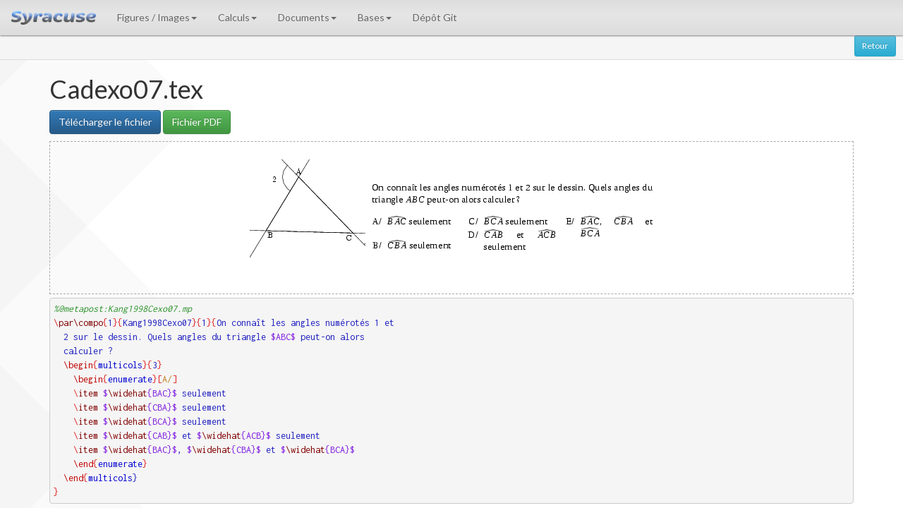

--- FILE ---
content_type: text/html
request_url: https://melusine.eu.org/syracuse/B/BaseCollege/CK/a1998/Cadexo07.tex
body_size: 11669
content:
<!DOCTYPE html>
<html lang="fr">
  <head>
    <meta charset="ISO-8859-1">
    <meta http-equiv="X-UA-Compatible" content="IE=edge">
    <link rel="icon" type="image/x-icon" href="/syracuse/web/img/syracuse-favicon.ico" />
    <meta name="viewport" content="width=device-width, initial-scale=1">
    <title>Cadexo07.tex</title>
    <link href='https://fonts.googleapis.com/css?family=Lato:400,700,400italic,700italic' rel='stylesheet' type='text/css'>
    <link href='https://fonts.googleapis.com/css?family=Inconsolata:400,700&subset=latin,latin-ext' rel='stylesheet' type='text/css'>
    <link href='https://fonts.googleapis.com/css?family=Lobster' rel='stylesheet' type='text/css'>
    <link href="/syracuse/web/css/bootstrap.min.css" rel="stylesheet">
    <link href="/syracuse/web/css/style/style-min.css" rel="stylesheet">
    <link href="/syracuse/W/css/kate.css" rel="stylesheet" type="text/css" />
    <!-- HTML5 shim and Respond.js for IE8 support of HTML5 elements and media queries -->
    <!-- WARNING: Respond.js doesn't work if you view the page via file:// -->
    <!--[if lt IE 9]>
      <script src="https://oss.maxcdn.com/html5shiv/3.7.2/html5shiv.min.js"></script>
      <script src="https://oss.maxcdn.com/respond/1.4.2/respond.min.js"></script>
    <![endif]-->
    
  </head>
  <body>
    <nav id="menu" class="navbar navbar-default navbar-fixed-top">
      <div class="container-fluid">
        <div class="navbar-header">
          <button type="button" class="navbar-toggle collapsed" data-toggle="collapse" data-target="#bs-example-navbar-collapse-1">
            <span class="sr-only">Navigation alternative</span>
            <span class="icon-bar"></span>
            <span class="icon-bar"></span>
            <span class="icon-bar"></span>
          </button>
          <a class="navbar-brand" href="/syracuse/" style="vertical-align:middle"><img src="/syracuse/web/img/syracuse-logo.png" height="20" alt="Syracuse"/></a>
        </div>
        
        <div class="collapse navbar-collapse" id="bs-example-navbar-collapse-1">
          <ul class="nav navbar-nav">
            <li class="dropdown">
              <a href="#" class="dropdown-toggle" data-toggle="dropdown" role="button" aria-expanded="false">Figures / Images<span class="caret"></span></a>
              <ul class="dropdown-menu" role="menu">
                <li><a href="/syracuse/bbgraf/">BBgraf</a></li>
                <li><a href="/syracuse/metapost/">MetaPost</a></li>
                <li><a href="/syracuse/pstricks/">PSTricks</a></li>
                <li class="divider"></li>
                <li><a href="/syracuse/svg/">Format SVG</a></li>
                <li class="divider"></li>
                <li><a href="/syracuse/asymptote/">Asymptote</a></li>
                <li><a href="/syracuse/epix/">EPiX</a></li>
                <li><a href="/syracuse/gnuplot/">Gnuplot</a></li>
                <li><a href="/syracuse/texgraph/">TeXGraph</a></li>
                <li class="divider"></li>
                <li><a href="/syracuse/gd/">Librairie GD</a></li>
                <li><a href="/syracuse/postscript/">PostScript</a></li>
                <li><a href="/syracuse/swf/">SWFtools</a></li>
              </ul>
            </li>
            <li class="dropdown">
              <a href="#" class="dropdown-toggle" data-toggle="dropdown" role="button" aria-expanded="false">Calculs<span class="caret"></span></a>
              <ul class="dropdown-menu" role="menu">
                <li><a href="/syracuse/bc/">BC</a></li>
                <li><a href="/syracuse/giac/">Giac / Xcas</a></li>
                <li><a href="/syracuse/maxima/">Maxima</a></li>
                <li><a href="/syracuse/pari/">Pari / GP</a></li>
                <li><a href="/syracuse/scilab/">Scilab</a></li>
                <li class="divider"></li>
                <li><a href="/syracuse/P/">Scripts p*</a></li>
              </ul>
            </li>
            <li class="dropdown">
              <a href="#" class="dropdown-toggle" data-toggle="dropdown" role="button" aria-expanded="false">Documents<span class="caret"></span></a>
              <ul class="dropdown-menu" role="menu">
                <li><a href="/syracuse/poulecl/">TeX au coll&egrave;ge</a></li>
                <li><a href="/syracuse/texpng/">TeX png</a></li>
                <li class="divider"></li>
                <li><a href="/syracuse/luatex/">Lua(La)TeX</a></li>
                <li class="divider"></li>
                <li><a href="/syracuse/exemples/">Cours etc.</a></li>
                <li><a href="/syracuse/contrib/">Contributions</a></li>
                <li><a href="/syracuse/immae/">Le cours d'Isma&euml;l</a></li>
                <li class="divider"></li>
                <li><a href="/syracuse/astronomie/">Astronomie</a></li>
              </ul>
            </li>
            <li class="dropdown">
              <a href="#" class="dropdown-toggle" data-toggle="dropdown" role="button" aria-expanded="false">Bases<span class="caret"></span></a>
              <ul class="dropdown-menu" role="menu">
                <li><a href="/lab/brevet">Base Brevet</a></li>
                <li><a href="/lab/cp">Base Coll&egrave;ge</a></li>
                <li><a href="/lab/bgr">Base Graphisme</a></li>
                <li><a href="/lab/ipe">Base Ipe</a></li>
                <li><a href="/lab/bjps">Base JPS (BBgraf)</a></li>
                <li><a href="/lab/bmp">Base MetaPost</a></li>
                <li><a href="/lab/bpst">Base PSTricks</a></li>
              </ul>
            </li>
            <li><a href="/syracuse/G/">D&eacute;p&ocirc;t Git</a></li>
          </ul>
        </div><!-- /.navbar-collapse -->
      </div>
    </nav>
    <div style="margin:50px 0 2px 0;padding:0 10px 5px 10px;height:35px;background:whitesmoke;border-bottom:1px solid gainsboro">
        <div class="btn-group pull-right" role="group">
      <a class="btn btn-info btn-sm" href="javascript:history.back();">Retour</a>
    </div>

    </div>
    <div class="container">
<!--      <div id="titre-web" class="pull-right"></div> -->
      <h1 id="titre-page">Cadexo07.tex</h1>
    </div>
    <div class="container">
      <div style="margin-bottom:5px; padding-bottom:5px;"><a class="btn btn-primary" href="Cadexo07.tex?enregistrement=ok">T&eacute;l&eacute;charger le fichier</a> <a class="btn btn-success" href="Cadexo07.pdf">Fichier PDF</a> </div><div style="padding:5px 0px;margin:5px 0px;border:1px dashed #AAA;"><img class="img-responsive center-block" src="Cadexo07.png" alt="Image PNG" /></div><div id="source_tex"><pre class="latex" style="font-family:'Inconsolata',monospace;font-size:14px;"><span style="color: #2C922C; font-style: italic;">%@metapost:Kang1998Cexo07.mp</span>
<span style="color: #E02020; ">\</span><a href="http://www.golatex.de/wiki/index.php?title=%5Cpar"><span style="color: #800000;">par</span></a><span style="color: #800000; font-weight: normal;">\compo</span><span style="color: #E02020; ">{</span><span style="color: #2020C0; font-weight: normal;">1<span style="color: #E02020; ">}{</span>Kang1998Cexo07<span style="color: #E02020; ">}{</span>1<span style="color: #E02020; ">}{</span>On connaît les angles numérotés 1 et
  2 sur le dessin. Quels angles du triangle <span style="color: #8020E0; font-weight: normal;">$ABC$</span> peut-on alors
  calculer ?
  <span style="color: #C00000; font-weight: normal;">\begin</span><span style="color: #E02020; ">{</span><span style="color: #0000D0; font-weight: normal;">multicols</span><span style="color: #E02020; ">}{</span>3<span style="color: #E02020; ">}</span>
    <span style="color: #C00000; font-weight: normal;">\begin</span><span style="color: #E02020; ">{</span><span style="color: #0000D0; font-weight: normal;">enumerate</span><span style="color: #E02020; ">}[</span><span style="color: #C08020; font-weight: normal;">A/</span><span style="color: #E02020; ">]</span>
    <span style="color: #E02020; ">\</span><a href="http://www.golatex.de/wiki/index.php?title=%5Citem"><span style="color: #800000;">item</span></a> <span style="color: #8020E0; font-weight: normal;">$<span style="color: #800000; font-weight: normal;">\widehat</span>{BAC}$</span> seulement
    <span style="color: #E02020; ">\</span><a href="http://www.golatex.de/wiki/index.php?title=%5Citem"><span style="color: #800000;">item</span></a> <span style="color: #8020E0; font-weight: normal;">$<span style="color: #800000; font-weight: normal;">\widehat</span>{CBA}$</span> seulement
    <span style="color: #E02020; ">\</span><a href="http://www.golatex.de/wiki/index.php?title=%5Citem"><span style="color: #800000;">item</span></a> <span style="color: #8020E0; font-weight: normal;">$<span style="color: #800000; font-weight: normal;">\widehat</span>{BCA}$</span> seulement
    <span style="color: #E02020; ">\</span><a href="http://www.golatex.de/wiki/index.php?title=%5Citem"><span style="color: #800000;">item</span></a> <span style="color: #8020E0; font-weight: normal;">$<span style="color: #800000; font-weight: normal;">\widehat</span>{CAB}$</span> et <span style="color: #8020E0; font-weight: normal;">$<span style="color: #800000; font-weight: normal;">\widehat</span>{ACB}$</span> seulement
    <span style="color: #E02020; ">\</span><a href="http://www.golatex.de/wiki/index.php?title=%5Citem"><span style="color: #800000;">item</span></a> <span style="color: #8020E0; font-weight: normal;">$<span style="color: #800000; font-weight: normal;">\widehat</span>{BAC}$</span>, <span style="color: #8020E0; font-weight: normal;">$<span style="color: #800000; font-weight: normal;">\widehat</span>{CBA}$</span> et <span style="color: #8020E0; font-weight: normal;">$<span style="color: #800000; font-weight: normal;">\widehat</span>{BCA}$</span>
    <span style="color: #C00000; font-weight: normal;">\end</span><span style="color: #E02020; ">{</span><span style="color: #0000D0; font-weight: normal;">enumerate</span><span style="color: #E02020; ">}</span>
  <span style="color: #C00000; font-weight: normal;">\end</span><span style="color: #E02020; ">{</span><span style="color: #0000D0; font-weight: normal;">multicols</span>}
</span><span style="color: #E02020; ">}</span></pre></div>
    </div>
    <div class="container"></div>
    <div style="display:table-row"><div>&nbsp;</div></div>
    <footer id="footer">
      <div class="container" style="padding-top:10px;border-top:2px solid #ddd">
        <p class="text-muted" style="text-align:center">
          <b>Syracuse</b> &bull; Derni&egrave;re modification&#8239;: 12 octobre 2006 (0.04s &ndash; 62940595 &bull; 8376717 &ndash; 688 &ndash; 19 janvier 2026 )
        </p>
        <p class="text-muted" style="text-align:center;border:1px solid silver;border-radius:5px;padding:5px;margin:5px;background:whitesmoke;text-align:center"><a rel="license" href="http://creativecommons.org/licenses/by-nc-sa/4.0/"><img alt="Licence Creative Commons" style="border-width:0" src="https://i.creativecommons.org/l/by-nc-sa/4.0/80x15.png" /></a>
        <span id="mention_cc">Les fichiers de <b>Syracuse</b> sont mis &agrave; disposition (sauf mention contraire) selon les termes de la <br/><a rel="license" href="http://creativecommons.org/licenses/by-nc-sa/4.0/">Licence Creative Commons Attribution - Pas d&rsquo;Utilisation Commerciale - Partage dans les M&ecirc;mes Conditions 4.0 International</a>.</span></p>
      </div>
    </footer>

    <script src="/syracuse/web/js/jquery.min.js"></script>
    <script>jQuery.noConflict();</script>
    <script src="/syracuse/web/js/bootstrap-c.min.js"></script>
    <script src="/syracuse/web/js/page01.js"></script>

  </body>
</html>
